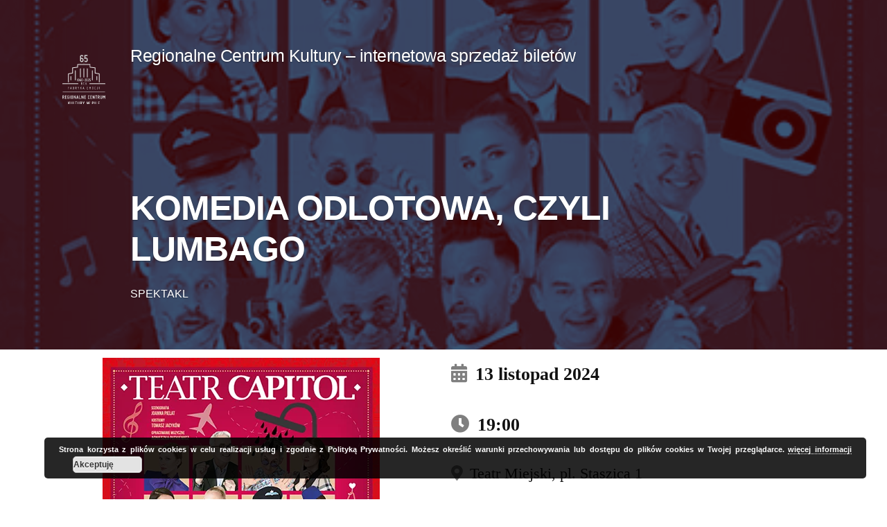

--- FILE ---
content_type: text/html; charset=UTF-8
request_url: https://bilet.rck.pila.pl/komedia-odlotowa-czyli-lumbago/
body_size: 8454
content:
<!doctype html>
<html lang="pl-PL">
<head>
	<meta charset="UTF-8" />
	<meta name="viewport" content="width=device-width, initial-scale=1" />
	<link rel="profile" href="https://gmpg.org/xfn/11" />
	<link rel="stylesheet" href="https://bilet.rck.pila.pl/wp-content/themes/bilet/css/solid.css">
	<link rel="stylesheet" href="https://bilet.rck.pila.pl/wp-content/themes/bilet/css/fontawesome.css">
	<title>KOMEDIA ODLOTOWA, CZYLI LUMBAGO &#8211; Regionalne Centrum Kultury &#8211; internetowa sprzedaż biletów</title>
<meta name='robots' content='max-image-preview:large' />
	<style>img:is([sizes="auto" i], [sizes^="auto," i]) { contain-intrinsic-size: 3000px 1500px }</style>
	<link rel="alternate" type="application/rss+xml" title="Regionalne Centrum Kultury - internetowa sprzedaż biletów &raquo; Kanał z wpisami" href="https://bilet.rck.pila.pl/feed/" />
<link rel="alternate" type="application/rss+xml" title="Regionalne Centrum Kultury - internetowa sprzedaż biletów &raquo; Kanał z komentarzami" href="https://bilet.rck.pila.pl/comments/feed/" />
<script>
window._wpemojiSettings = {"baseUrl":"https:\/\/s.w.org\/images\/core\/emoji\/16.0.1\/72x72\/","ext":".png","svgUrl":"https:\/\/s.w.org\/images\/core\/emoji\/16.0.1\/svg\/","svgExt":".svg","source":{"concatemoji":"https:\/\/bilet.rck.pila.pl\/wp-includes\/js\/wp-emoji-release.min.js?ver=6.8.3"}};
/*! This file is auto-generated */
!function(s,n){var o,i,e;function c(e){try{var t={supportTests:e,timestamp:(new Date).valueOf()};sessionStorage.setItem(o,JSON.stringify(t))}catch(e){}}function p(e,t,n){e.clearRect(0,0,e.canvas.width,e.canvas.height),e.fillText(t,0,0);var t=new Uint32Array(e.getImageData(0,0,e.canvas.width,e.canvas.height).data),a=(e.clearRect(0,0,e.canvas.width,e.canvas.height),e.fillText(n,0,0),new Uint32Array(e.getImageData(0,0,e.canvas.width,e.canvas.height).data));return t.every(function(e,t){return e===a[t]})}function u(e,t){e.clearRect(0,0,e.canvas.width,e.canvas.height),e.fillText(t,0,0);for(var n=e.getImageData(16,16,1,1),a=0;a<n.data.length;a++)if(0!==n.data[a])return!1;return!0}function f(e,t,n,a){switch(t){case"flag":return n(e,"\ud83c\udff3\ufe0f\u200d\u26a7\ufe0f","\ud83c\udff3\ufe0f\u200b\u26a7\ufe0f")?!1:!n(e,"\ud83c\udde8\ud83c\uddf6","\ud83c\udde8\u200b\ud83c\uddf6")&&!n(e,"\ud83c\udff4\udb40\udc67\udb40\udc62\udb40\udc65\udb40\udc6e\udb40\udc67\udb40\udc7f","\ud83c\udff4\u200b\udb40\udc67\u200b\udb40\udc62\u200b\udb40\udc65\u200b\udb40\udc6e\u200b\udb40\udc67\u200b\udb40\udc7f");case"emoji":return!a(e,"\ud83e\udedf")}return!1}function g(e,t,n,a){var r="undefined"!=typeof WorkerGlobalScope&&self instanceof WorkerGlobalScope?new OffscreenCanvas(300,150):s.createElement("canvas"),o=r.getContext("2d",{willReadFrequently:!0}),i=(o.textBaseline="top",o.font="600 32px Arial",{});return e.forEach(function(e){i[e]=t(o,e,n,a)}),i}function t(e){var t=s.createElement("script");t.src=e,t.defer=!0,s.head.appendChild(t)}"undefined"!=typeof Promise&&(o="wpEmojiSettingsSupports",i=["flag","emoji"],n.supports={everything:!0,everythingExceptFlag:!0},e=new Promise(function(e){s.addEventListener("DOMContentLoaded",e,{once:!0})}),new Promise(function(t){var n=function(){try{var e=JSON.parse(sessionStorage.getItem(o));if("object"==typeof e&&"number"==typeof e.timestamp&&(new Date).valueOf()<e.timestamp+604800&&"object"==typeof e.supportTests)return e.supportTests}catch(e){}return null}();if(!n){if("undefined"!=typeof Worker&&"undefined"!=typeof OffscreenCanvas&&"undefined"!=typeof URL&&URL.createObjectURL&&"undefined"!=typeof Blob)try{var e="postMessage("+g.toString()+"("+[JSON.stringify(i),f.toString(),p.toString(),u.toString()].join(",")+"));",a=new Blob([e],{type:"text/javascript"}),r=new Worker(URL.createObjectURL(a),{name:"wpTestEmojiSupports"});return void(r.onmessage=function(e){c(n=e.data),r.terminate(),t(n)})}catch(e){}c(n=g(i,f,p,u))}t(n)}).then(function(e){for(var t in e)n.supports[t]=e[t],n.supports.everything=n.supports.everything&&n.supports[t],"flag"!==t&&(n.supports.everythingExceptFlag=n.supports.everythingExceptFlag&&n.supports[t]);n.supports.everythingExceptFlag=n.supports.everythingExceptFlag&&!n.supports.flag,n.DOMReady=!1,n.readyCallback=function(){n.DOMReady=!0}}).then(function(){return e}).then(function(){var e;n.supports.everything||(n.readyCallback(),(e=n.source||{}).concatemoji?t(e.concatemoji):e.wpemoji&&e.twemoji&&(t(e.twemoji),t(e.wpemoji)))}))}((window,document),window._wpemojiSettings);
</script>
<style id='wp-emoji-styles-inline-css'>

	img.wp-smiley, img.emoji {
		display: inline !important;
		border: none !important;
		box-shadow: none !important;
		height: 1em !important;
		width: 1em !important;
		margin: 0 0.07em !important;
		vertical-align: -0.1em !important;
		background: none !important;
		padding: 0 !important;
	}
</style>
<link rel='stylesheet' id='wp-block-library-css' href='https://bilet.rck.pila.pl/wp-includes/css/dist/block-library/style.min.css?ver=6.8.3' media='all' />
<style id='wp-block-library-theme-inline-css'>
.wp-block-audio :where(figcaption){color:#555;font-size:13px;text-align:center}.is-dark-theme .wp-block-audio :where(figcaption){color:#ffffffa6}.wp-block-audio{margin:0 0 1em}.wp-block-code{border:1px solid #ccc;border-radius:4px;font-family:Menlo,Consolas,monaco,monospace;padding:.8em 1em}.wp-block-embed :where(figcaption){color:#555;font-size:13px;text-align:center}.is-dark-theme .wp-block-embed :where(figcaption){color:#ffffffa6}.wp-block-embed{margin:0 0 1em}.blocks-gallery-caption{color:#555;font-size:13px;text-align:center}.is-dark-theme .blocks-gallery-caption{color:#ffffffa6}:root :where(.wp-block-image figcaption){color:#555;font-size:13px;text-align:center}.is-dark-theme :root :where(.wp-block-image figcaption){color:#ffffffa6}.wp-block-image{margin:0 0 1em}.wp-block-pullquote{border-bottom:4px solid;border-top:4px solid;color:currentColor;margin-bottom:1.75em}.wp-block-pullquote cite,.wp-block-pullquote footer,.wp-block-pullquote__citation{color:currentColor;font-size:.8125em;font-style:normal;text-transform:uppercase}.wp-block-quote{border-left:.25em solid;margin:0 0 1.75em;padding-left:1em}.wp-block-quote cite,.wp-block-quote footer{color:currentColor;font-size:.8125em;font-style:normal;position:relative}.wp-block-quote:where(.has-text-align-right){border-left:none;border-right:.25em solid;padding-left:0;padding-right:1em}.wp-block-quote:where(.has-text-align-center){border:none;padding-left:0}.wp-block-quote.is-large,.wp-block-quote.is-style-large,.wp-block-quote:where(.is-style-plain){border:none}.wp-block-search .wp-block-search__label{font-weight:700}.wp-block-search__button{border:1px solid #ccc;padding:.375em .625em}:where(.wp-block-group.has-background){padding:1.25em 2.375em}.wp-block-separator.has-css-opacity{opacity:.4}.wp-block-separator{border:none;border-bottom:2px solid;margin-left:auto;margin-right:auto}.wp-block-separator.has-alpha-channel-opacity{opacity:1}.wp-block-separator:not(.is-style-wide):not(.is-style-dots){width:100px}.wp-block-separator.has-background:not(.is-style-dots){border-bottom:none;height:1px}.wp-block-separator.has-background:not(.is-style-wide):not(.is-style-dots){height:2px}.wp-block-table{margin:0 0 1em}.wp-block-table td,.wp-block-table th{word-break:normal}.wp-block-table :where(figcaption){color:#555;font-size:13px;text-align:center}.is-dark-theme .wp-block-table :where(figcaption){color:#ffffffa6}.wp-block-video :where(figcaption){color:#555;font-size:13px;text-align:center}.is-dark-theme .wp-block-video :where(figcaption){color:#ffffffa6}.wp-block-video{margin:0 0 1em}:root :where(.wp-block-template-part.has-background){margin-bottom:0;margin-top:0;padding:1.25em 2.375em}
</style>
<style id='classic-theme-styles-inline-css'>
/*! This file is auto-generated */
.wp-block-button__link{color:#fff;background-color:#32373c;border-radius:9999px;box-shadow:none;text-decoration:none;padding:calc(.667em + 2px) calc(1.333em + 2px);font-size:1.125em}.wp-block-file__button{background:#32373c;color:#fff;text-decoration:none}
</style>
<style id='global-styles-inline-css'>
:root{--wp--preset--aspect-ratio--square: 1;--wp--preset--aspect-ratio--4-3: 4/3;--wp--preset--aspect-ratio--3-4: 3/4;--wp--preset--aspect-ratio--3-2: 3/2;--wp--preset--aspect-ratio--2-3: 2/3;--wp--preset--aspect-ratio--16-9: 16/9;--wp--preset--aspect-ratio--9-16: 9/16;--wp--preset--color--black: #000000;--wp--preset--color--cyan-bluish-gray: #abb8c3;--wp--preset--color--white: #FFF;--wp--preset--color--pale-pink: #f78da7;--wp--preset--color--vivid-red: #cf2e2e;--wp--preset--color--luminous-vivid-orange: #ff6900;--wp--preset--color--luminous-vivid-amber: #fcb900;--wp--preset--color--light-green-cyan: #7bdcb5;--wp--preset--color--vivid-green-cyan: #00d084;--wp--preset--color--pale-cyan-blue: #8ed1fc;--wp--preset--color--vivid-cyan-blue: #0693e3;--wp--preset--color--vivid-purple: #9b51e0;--wp--preset--color--primary: #0073a8;--wp--preset--color--secondary: #005075;--wp--preset--color--dark-gray: #111;--wp--preset--color--light-gray: #767676;--wp--preset--gradient--vivid-cyan-blue-to-vivid-purple: linear-gradient(135deg,rgba(6,147,227,1) 0%,rgb(155,81,224) 100%);--wp--preset--gradient--light-green-cyan-to-vivid-green-cyan: linear-gradient(135deg,rgb(122,220,180) 0%,rgb(0,208,130) 100%);--wp--preset--gradient--luminous-vivid-amber-to-luminous-vivid-orange: linear-gradient(135deg,rgba(252,185,0,1) 0%,rgba(255,105,0,1) 100%);--wp--preset--gradient--luminous-vivid-orange-to-vivid-red: linear-gradient(135deg,rgba(255,105,0,1) 0%,rgb(207,46,46) 100%);--wp--preset--gradient--very-light-gray-to-cyan-bluish-gray: linear-gradient(135deg,rgb(238,238,238) 0%,rgb(169,184,195) 100%);--wp--preset--gradient--cool-to-warm-spectrum: linear-gradient(135deg,rgb(74,234,220) 0%,rgb(151,120,209) 20%,rgb(207,42,186) 40%,rgb(238,44,130) 60%,rgb(251,105,98) 80%,rgb(254,248,76) 100%);--wp--preset--gradient--blush-light-purple: linear-gradient(135deg,rgb(255,206,236) 0%,rgb(152,150,240) 100%);--wp--preset--gradient--blush-bordeaux: linear-gradient(135deg,rgb(254,205,165) 0%,rgb(254,45,45) 50%,rgb(107,0,62) 100%);--wp--preset--gradient--luminous-dusk: linear-gradient(135deg,rgb(255,203,112) 0%,rgb(199,81,192) 50%,rgb(65,88,208) 100%);--wp--preset--gradient--pale-ocean: linear-gradient(135deg,rgb(255,245,203) 0%,rgb(182,227,212) 50%,rgb(51,167,181) 100%);--wp--preset--gradient--electric-grass: linear-gradient(135deg,rgb(202,248,128) 0%,rgb(113,206,126) 100%);--wp--preset--gradient--midnight: linear-gradient(135deg,rgb(2,3,129) 0%,rgb(40,116,252) 100%);--wp--preset--font-size--small: 19.5px;--wp--preset--font-size--medium: 20px;--wp--preset--font-size--large: 36.5px;--wp--preset--font-size--x-large: 42px;--wp--preset--font-size--normal: 22px;--wp--preset--font-size--huge: 49.5px;--wp--preset--spacing--20: 0.44rem;--wp--preset--spacing--30: 0.67rem;--wp--preset--spacing--40: 1rem;--wp--preset--spacing--50: 1.5rem;--wp--preset--spacing--60: 2.25rem;--wp--preset--spacing--70: 3.38rem;--wp--preset--spacing--80: 5.06rem;--wp--preset--shadow--natural: 6px 6px 9px rgba(0, 0, 0, 0.2);--wp--preset--shadow--deep: 12px 12px 50px rgba(0, 0, 0, 0.4);--wp--preset--shadow--sharp: 6px 6px 0px rgba(0, 0, 0, 0.2);--wp--preset--shadow--outlined: 6px 6px 0px -3px rgba(255, 255, 255, 1), 6px 6px rgba(0, 0, 0, 1);--wp--preset--shadow--crisp: 6px 6px 0px rgba(0, 0, 0, 1);}:where(.is-layout-flex){gap: 0.5em;}:where(.is-layout-grid){gap: 0.5em;}body .is-layout-flex{display: flex;}.is-layout-flex{flex-wrap: wrap;align-items: center;}.is-layout-flex > :is(*, div){margin: 0;}body .is-layout-grid{display: grid;}.is-layout-grid > :is(*, div){margin: 0;}:where(.wp-block-columns.is-layout-flex){gap: 2em;}:where(.wp-block-columns.is-layout-grid){gap: 2em;}:where(.wp-block-post-template.is-layout-flex){gap: 1.25em;}:where(.wp-block-post-template.is-layout-grid){gap: 1.25em;}.has-black-color{color: var(--wp--preset--color--black) !important;}.has-cyan-bluish-gray-color{color: var(--wp--preset--color--cyan-bluish-gray) !important;}.has-white-color{color: var(--wp--preset--color--white) !important;}.has-pale-pink-color{color: var(--wp--preset--color--pale-pink) !important;}.has-vivid-red-color{color: var(--wp--preset--color--vivid-red) !important;}.has-luminous-vivid-orange-color{color: var(--wp--preset--color--luminous-vivid-orange) !important;}.has-luminous-vivid-amber-color{color: var(--wp--preset--color--luminous-vivid-amber) !important;}.has-light-green-cyan-color{color: var(--wp--preset--color--light-green-cyan) !important;}.has-vivid-green-cyan-color{color: var(--wp--preset--color--vivid-green-cyan) !important;}.has-pale-cyan-blue-color{color: var(--wp--preset--color--pale-cyan-blue) !important;}.has-vivid-cyan-blue-color{color: var(--wp--preset--color--vivid-cyan-blue) !important;}.has-vivid-purple-color{color: var(--wp--preset--color--vivid-purple) !important;}.has-black-background-color{background-color: var(--wp--preset--color--black) !important;}.has-cyan-bluish-gray-background-color{background-color: var(--wp--preset--color--cyan-bluish-gray) !important;}.has-white-background-color{background-color: var(--wp--preset--color--white) !important;}.has-pale-pink-background-color{background-color: var(--wp--preset--color--pale-pink) !important;}.has-vivid-red-background-color{background-color: var(--wp--preset--color--vivid-red) !important;}.has-luminous-vivid-orange-background-color{background-color: var(--wp--preset--color--luminous-vivid-orange) !important;}.has-luminous-vivid-amber-background-color{background-color: var(--wp--preset--color--luminous-vivid-amber) !important;}.has-light-green-cyan-background-color{background-color: var(--wp--preset--color--light-green-cyan) !important;}.has-vivid-green-cyan-background-color{background-color: var(--wp--preset--color--vivid-green-cyan) !important;}.has-pale-cyan-blue-background-color{background-color: var(--wp--preset--color--pale-cyan-blue) !important;}.has-vivid-cyan-blue-background-color{background-color: var(--wp--preset--color--vivid-cyan-blue) !important;}.has-vivid-purple-background-color{background-color: var(--wp--preset--color--vivid-purple) !important;}.has-black-border-color{border-color: var(--wp--preset--color--black) !important;}.has-cyan-bluish-gray-border-color{border-color: var(--wp--preset--color--cyan-bluish-gray) !important;}.has-white-border-color{border-color: var(--wp--preset--color--white) !important;}.has-pale-pink-border-color{border-color: var(--wp--preset--color--pale-pink) !important;}.has-vivid-red-border-color{border-color: var(--wp--preset--color--vivid-red) !important;}.has-luminous-vivid-orange-border-color{border-color: var(--wp--preset--color--luminous-vivid-orange) !important;}.has-luminous-vivid-amber-border-color{border-color: var(--wp--preset--color--luminous-vivid-amber) !important;}.has-light-green-cyan-border-color{border-color: var(--wp--preset--color--light-green-cyan) !important;}.has-vivid-green-cyan-border-color{border-color: var(--wp--preset--color--vivid-green-cyan) !important;}.has-pale-cyan-blue-border-color{border-color: var(--wp--preset--color--pale-cyan-blue) !important;}.has-vivid-cyan-blue-border-color{border-color: var(--wp--preset--color--vivid-cyan-blue) !important;}.has-vivid-purple-border-color{border-color: var(--wp--preset--color--vivid-purple) !important;}.has-vivid-cyan-blue-to-vivid-purple-gradient-background{background: var(--wp--preset--gradient--vivid-cyan-blue-to-vivid-purple) !important;}.has-light-green-cyan-to-vivid-green-cyan-gradient-background{background: var(--wp--preset--gradient--light-green-cyan-to-vivid-green-cyan) !important;}.has-luminous-vivid-amber-to-luminous-vivid-orange-gradient-background{background: var(--wp--preset--gradient--luminous-vivid-amber-to-luminous-vivid-orange) !important;}.has-luminous-vivid-orange-to-vivid-red-gradient-background{background: var(--wp--preset--gradient--luminous-vivid-orange-to-vivid-red) !important;}.has-very-light-gray-to-cyan-bluish-gray-gradient-background{background: var(--wp--preset--gradient--very-light-gray-to-cyan-bluish-gray) !important;}.has-cool-to-warm-spectrum-gradient-background{background: var(--wp--preset--gradient--cool-to-warm-spectrum) !important;}.has-blush-light-purple-gradient-background{background: var(--wp--preset--gradient--blush-light-purple) !important;}.has-blush-bordeaux-gradient-background{background: var(--wp--preset--gradient--blush-bordeaux) !important;}.has-luminous-dusk-gradient-background{background: var(--wp--preset--gradient--luminous-dusk) !important;}.has-pale-ocean-gradient-background{background: var(--wp--preset--gradient--pale-ocean) !important;}.has-electric-grass-gradient-background{background: var(--wp--preset--gradient--electric-grass) !important;}.has-midnight-gradient-background{background: var(--wp--preset--gradient--midnight) !important;}.has-small-font-size{font-size: var(--wp--preset--font-size--small) !important;}.has-medium-font-size{font-size: var(--wp--preset--font-size--medium) !important;}.has-large-font-size{font-size: var(--wp--preset--font-size--large) !important;}.has-x-large-font-size{font-size: var(--wp--preset--font-size--x-large) !important;}
:where(.wp-block-post-template.is-layout-flex){gap: 1.25em;}:where(.wp-block-post-template.is-layout-grid){gap: 1.25em;}
:where(.wp-block-columns.is-layout-flex){gap: 2em;}:where(.wp-block-columns.is-layout-grid){gap: 2em;}
:root :where(.wp-block-pullquote){font-size: 1.5em;line-height: 1.6;}
</style>
<link rel='stylesheet' id='twentynineteen-css' href='https://bilet.rck.pila.pl/wp-content/themes/twentynineteen/style.css?ver=6.8.3' media='all' />
<link rel='stylesheet' id='child-style-css' href='https://bilet.rck.pila.pl/wp-content/themes/bilet/style.css?ver=1.0.0' media='all' />
<link rel='stylesheet' id='twentynineteen-style-css' href='https://bilet.rck.pila.pl/wp-content/themes/bilet/style.css?ver=1.0.0' media='all' />
<link rel='stylesheet' id='twentynineteen-print-style-css' href='https://bilet.rck.pila.pl/wp-content/themes/twentynineteen/print.css?ver=1.0.0' media='print' />
<link rel="https://api.w.org/" href="https://bilet.rck.pila.pl/wp-json/" /><link rel="alternate" title="JSON" type="application/json" href="https://bilet.rck.pila.pl/wp-json/wp/v2/posts/6829" /><link rel="EditURI" type="application/rsd+xml" title="RSD" href="https://bilet.rck.pila.pl/xmlrpc.php?rsd" />
<meta name="generator" content="WordPress 6.8.3" />
<link rel="canonical" href="https://bilet.rck.pila.pl/komedia-odlotowa-czyli-lumbago/" />
<link rel='shortlink' href='https://bilet.rck.pila.pl/?p=6829' />
<link rel="alternate" title="oEmbed (JSON)" type="application/json+oembed" href="https://bilet.rck.pila.pl/wp-json/oembed/1.0/embed?url=https%3A%2F%2Fbilet.rck.pila.pl%2Fkomedia-odlotowa-czyli-lumbago%2F" />
<link rel="alternate" title="oEmbed (XML)" type="text/xml+oembed" href="https://bilet.rck.pila.pl/wp-json/oembed/1.0/embed?url=https%3A%2F%2Fbilet.rck.pila.pl%2Fkomedia-odlotowa-czyli-lumbago%2F&#038;format=xml" />
<link rel="icon" href="https://bilet.rck.pila.pl/wp-content/uploads/2025/01/cropped-rck_logo_65_icon-32x32.png" sizes="32x32" />
<link rel="icon" href="https://bilet.rck.pila.pl/wp-content/uploads/2025/01/cropped-rck_logo_65_icon-192x192.png" sizes="192x192" />
<link rel="apple-touch-icon" href="https://bilet.rck.pila.pl/wp-content/uploads/2025/01/cropped-rck_logo_65_icon-180x180.png" />
<meta name="msapplication-TileImage" content="https://bilet.rck.pila.pl/wp-content/uploads/2025/01/cropped-rck_logo_65_icon-270x270.png" />
	<!-- Meta Pixel Code -->
<script>
!function(f,b,e,v,n,t,s)
{if(f.fbq)return;n=f.fbq=function(){n.callMethod?
n.callMethod.apply(n,arguments):n.queue.push(arguments)};
if(!f._fbq)f._fbq=n;n.push=n;n.loaded=!0;n.version='2.0';
n.queue=[];t=b.createElement(e);t.async=!0;
t.src=v;s=b.getElementsByTagName(e)[0];
s.parentNode.insertBefore(t,s)}(window, document,'script',
'https://connect.facebook.net/en_US/fbevents.js');
fbq('init', '199483406067581');
fbq('track', 'PageView');
</script>
<noscript><img height="1" width="1" style="display:none"
src="https://www.facebook.com/tr?id=199483406067581&ev=PageView&noscript=1"
/></noscript>
<!-- End Meta Pixel Code -->
</head>

<body class="wp-singular post-template-default single single-post postid-6829 single-format-standard wp-custom-logo wp-embed-responsive wp-theme-twentynineteen wp-child-theme-bilet singular image-filters-enabled">
<div id="page" class="site">
	<a class="skip-link screen-reader-text" href="#content">Przejdź do treści</a>

		<header id="masthead" class="site-header featured-image">

			<div class="site-branding-container">
				<div class="site-branding">

			<div class="site-logo"><a href="https://bilet.rck.pila.pl/" class="custom-logo-link" rel="home"><img src="https://bilet.rck.pila.pl/wp-content/uploads/2025/01/rck_logo_65_black.svg" class="custom-logo" alt="rck logo" decoding="async" /></a></div>
								<p class="site-title"><a href="https://bilet.rck.pila.pl/" rel="home">Regionalne Centrum Kultury &#8211; internetowa sprzedaż biletów</a></p>
			
			</div><!-- .site-branding -->
			</div><!-- .site-branding-container -->

							<div class="site-featured-image">
					
			<figure class="post-thumbnail">
				<img width="400" height="573" src="https://bilet.rck.pila.pl/wp-content/uploads/2024/06/komedia_odlotowa_b.webp" class="attachment-post-thumbnail size-post-thumbnail wp-post-image" alt="komedia odlotowa" decoding="async" fetchpriority="high" srcset="https://bilet.rck.pila.pl/wp-content/uploads/2024/06/komedia_odlotowa_b.webp 400w, https://bilet.rck.pila.pl/wp-content/uploads/2024/06/komedia_odlotowa_b-209x300.webp 209w" sizes="(max-width: 400px) 100vw, 400px" />			</figure><!-- .post-thumbnail -->

								<div class="entry-header">
						
<h1 class="entry-title">KOMEDIA ODLOTOWA, CZYLI LUMBAGO</h1>
<div class="entry-meta">
<div style="text-transform: uppercase;">
<a href="https://bilet.rck.pila.pl/category/spektakl/" rel="category tag">Spektakl</a></div>
	</div><!-- .entry-meta -->
					</div><!-- .entry-header -->
									</div>
					</header><!-- #masthead -->

	<div id="content" class="site-content">
<section id="primary" class="content-area">
	<main id="main" class="site-main">
		<div class="entry-content">
			<div class="event-left">
				<img width="400" height="573" src="https://bilet.rck.pila.pl/wp-content/uploads/2024/06/komedia_odlotowa_b.webp" class="attachment-post-thumbnail size-post-thumbnail wp-post-image" alt="komedia odlotowa" decoding="async" srcset="https://bilet.rck.pila.pl/wp-content/uploads/2024/06/komedia_odlotowa_b.webp 400w, https://bilet.rck.pila.pl/wp-content/uploads/2024/06/komedia_odlotowa_b-209x300.webp 209w" sizes="(max-width: 400px) 100vw, 400px" />			</div>
			<div class="event-right">
				<div class="single-date">
					<i class="fas fa-calendar-alt grey"></i>
						13 listopad 2024				</div>
				<div class="single-time">
					<i class="fas fa-clock grey"></i>
						19:00				</div>
				<div class="single-place">
					<i class="fas fa-map-marker-alt grey"></i>
					Teatr Miejski, pl. Staszica 1				</div>
				<div class="single-ticket">
					<i class="fas fa-ticket-alt grey"></i>
					od 90 zł				</div>
				<div class="single-ticket">
					<div class="button-ticket">
												<a class="ticket-button red icon-ticket btn-hover" href="https://bilety.rck.pila.pl/step2/4157">Kup bilet</a>
												
						
						
						
		
					</div>
				</div>
								<div class="single-contact">
					<i class="fas fa-phone grey"></i>
					<a class="linkclear" href="tel:602252675">602 252 675</a>				</div>
												<div class="single-contact">
					<i class="fas fa-at grey"></i>
					<a href="mailto:kasa@rck.pila.pl">kasa@rck.pila.pl</a>				</div>
							</div>
			<div class="event-main">
				<p>Zafascynował Was ktoś tak bardzo, że gotowi byliście złamać małżeńską przysięgę?<br />
Pójść za szaleństwem jak w dym, bez względu na konsekwencje?<br />
Jeśli tak, to… zapnijcie pasy, bo zapowiada się jazda bez trzymanki!</p>
<p>Sally i Peter spotykają się, oczywiście w tajemnicy, na ekscytującą, upojną noc. Mąż Sally – pilot samolotów pasażerskich, właśnie wyleciał, więc kochankowie lądują w ich małżeńskim łożu. Sytuacja się jednak komplikuje.<br />
Petera niespodziewanie łapie paraliżujący ból w kręgosłupie – lumbago. Amant postanawia rozgrzać plecy w gorącej kąpieli, ale los lubi płatać figle… Zamiast cudownego ozdrowienia klinuje się w wannie!<br />
To dopiero początek kłopotów pary, bo lawina niefortunnych zdarzeń dopiero się zaczyna.<br />
Niespodziewanie w apartamencie pojawiają się wciąż nowi ludzie: niewidomy stroiciel pianin, doktor bez licencji, przystojny mąż Sally, tajemnicza Annabelle oraz stanowcza Jocelyn.<br />
Co ich wszystkich łączy? Niedomówienia!<br />
W matni kłamstewek, w którą wpadli, każdy jest kimś innym i nieświadomie odgrywa przypisaną rolę.<br />
Co z tego wyniknie? Czy można jeszcze bardziej skomplikować sobie życie?<br />
Kto będzie w stanie uporządkować ten galimatias?</p>
<p>Występują: Robert MOTYKA, Katarzyna GLINKA, Artur CHAMSKI, Piotr BOROWSKI, Stanisław BANASIUK, Dagmara BRYZEK, Olga BORYS<br />
Reżyseria: Olaf LUBASZENKO</p>
<iframe src="https://www.google.com/maps/embed?pb=!1m18!1m12!1m3!1d2393.0026726497017!2d16.741426315830907!3d53.14604657993757!2m3!1f0!2f0!3f0!3m2!1i1024!2i768!4f13.1!3m3!1m2!1s0x4703e415f7579d2f%3A0x9ee55f6e7fdef7aa!2sRegionalne+Centrum+Kultury+-+Fabryka+Emocji!5e0!3m2!1spl!2spl!4v1566216891514!5m2!1spl!2spl" width="100%" height="300" frameborder="0" style="border:0" allowfullscreen></iframe>			</div>
			

	</div><!-- .entry-content -->

	<footer class="entry-footer">
			</footer><!-- .entry-footer -->



</article><!-- #post-6829 -->
	
		</div>
	</main><!-- #main -->
</section><!-- #primary -->


	</div><!-- #content -->

	<footer id="colophon" class="site-footer">
				<div class="site-info">
		Copyright 2016-2025 Regionalne Centrum Kultury w Pile



								</div><!-- .site-info -->
	</footer><!-- #colophon -->

</div><!-- #page -->

<script type="speculationrules">
{"prefetch":[{"source":"document","where":{"and":[{"href_matches":"\/*"},{"not":{"href_matches":["\/wp-*.php","\/wp-admin\/*","\/wp-content\/uploads\/*","\/wp-content\/*","\/wp-content\/plugins\/*","\/wp-content\/themes\/bilet\/*","\/wp-content\/themes\/twentynineteen\/*","\/*\\?(.+)"]}},{"not":{"selector_matches":"a[rel~=\"nofollow\"]"}},{"not":{"selector_matches":".no-prefetch, .no-prefetch a"}}]},"eagerness":"conservative"}]}
</script>
<link rel='stylesheet' id='basecss-css' href='https://bilet.rck.pila.pl/wp-content/plugins/eu-cookie-law/css/style.css?ver=6.8.3' media='all' />
<script src="https://bilet.rck.pila.pl/wp-includes/js/jquery/jquery.min.js?ver=3.7.1" id="jquery-core-js"></script>
<script src="https://bilet.rck.pila.pl/wp-includes/js/jquery/jquery-migrate.min.js?ver=3.4.1" id="jquery-migrate-js"></script>
<script id="eucookielaw-scripts-js-extra">
var eucookielaw_data = {"euCookieSet":"","autoBlock":"0","expireTimer":"30","scrollConsent":"0","networkShareURL":"","isCookiePage":"","isRefererWebsite":""};
</script>
<script src="https://bilet.rck.pila.pl/wp-content/plugins/eu-cookie-law/js/scripts.js?ver=3.1.6" id="eucookielaw-scripts-js"></script>
<!-- Eu Cookie Law 3.1.6 --><div class="pea_cook_wrapper pea_cook_bottomright" style="color:#FFFFFF;background:rgb(0,0,0);background: rgba(0,0,0,0.85);"><p>Strona korzysta z plików cookies w celu realizacji usług i zgodnie z Polityką Prywatności. Możesz określić warunki przechowywania lub dostępu do plików cookies w Twojej przeglądarce. <a style="color:#FFFFFF;" href="https://bilet.rck.pila.pl/polityka-prywatnosci/" id="fom">więcej informacji</a> <button id="pea_cook_btn" class="pea_cook_btn">Akceptuję</button></p></div><div class="pea_cook_more_info_popover"><div class="pea_cook_more_info_popover_inner" style="color:#FFFFFF;background-color: rgba(0,0,0,0.9);"><p>The cookie settings on this website are set to "allow cookies" to give you the best browsing experience possible. If you continue to use this website without changing your cookie settings or you click "Accept" below then you are consenting to this.</p><p><a style="color:#FFFFFF;" href="#" id="pea_close">Close</a></p></div></div>
</body>
</html>
<!--
Performance optimized by Redis Object Cache. Learn more: https://wprediscache.com

Pobrano 907 obiektów (283 KB) z Redis przy użyciu PhpRedis (v6.2.0).
-->

<!-- Cached by WP-Optimize (gzip) - https://teamupdraft.com/wp-optimize/ - Last modified: 21 November 2025 15:25 (Europe/Warsaw UTC:1) -->


--- FILE ---
content_type: text/css
request_url: https://bilet.rck.pila.pl/wp-content/themes/bilet/style.css?ver=1.0.0
body_size: 2232
content:
/*
 Theme Name:   Bilet
 Theme URI:    https://bilet.rck.pila.pl
 Description:  Twenty Nineteen Child Theme
 Author:       DeeDoo
 Author URI:   https://rck.pila.pl
 Template:     twentynineteen
 Version:      1.0.0
 License:      GNU General Public License v2 or later
 License URI:  http://www.gnu.org/licenses/gpl-2.0.html
 Tags:         light, dark, two-columns, right-sidebar, responsive-layout, accessibility-ready
 Text Domain:  bilet
*/
html {
  height: 100%;
}
body {font-family: Cambria, "Hoefler Text", "Liberation Serif", Times, "Times New Roman", "serif";}
.site-header.featured-image {
   min-height: 70vh;
 }
.image-filters-enabled .site-header.featured-image:after {
    background: #980707;
    opacity: .38;
}
h1:not(.site-title)::before, h2::before {content: none;}

.single .site-header.featured-image {
margin-bottom: 12px !important;
}
.site-logo .custom-logo-link {
    border-radius: 0;
}
.site-logo .custom-logo-link:hover {
	box-shadow: none;
}
.site-header.featured-image .custom-logo-link {
    background: none;
    box-shadow: none;
	filter: invert(100%) sepia(0%) saturate(0%) hue-rotate(312deg) brightness(103%) contrast(101%);
}
.site-header.featured-image .custom-logo-link:hover, .site-header.featured-image .custom-logo-link:active, .site-header.featured-image .custom-logo-link:focus {
    box-shadow: none;
	filter: invert(100%) sepia(0%) saturate(0%) hue-rotate(312deg) brightness(103%) contrast(101%);
}
p {text-align: justify; text-align-last: left;}
.search-form {float: right;text-align: right;}
input[type="submit"] {background: rgba(152,7,7,0.8) none no-repeat scroll 0 0;}
input[type="submit"]:hover {background: rgba(152,7,7,0.8) none no-repeat scroll 0 0;box-shadow: rgba(0,0,0,0.85) 0px 3px 5px;-webkit-transition: ease-out 0.4s;
	-moz-transition: ease-out 0.4s;	transition: ease-out 0.4s;}

.ticket-search {min-width: 99%; width: 100%; overflow: hidden;}
.event-slide-all {margin-left: -0.2em !important;min-width: 100%; width: 100%; overflow: hidden; box-sizing: border-box; /*border: 1px dashed red;*/}
.event-slide {
	/*margin: 0 0 0.5em 0.2em !important;*/
	/*margin-bottom: 0.5em;*/
	margin-left: 0.5%;
	margin-bottom: 0.5em;
	display: inline-block;
	overflow: hidden;
	float: left;
	background: #fcf9f9;
	box-sizing: border-box;
	border: #808080 solid 1px;
	-webkit-border-radius: 10px;
	-moz-border-radius: 10px;
	border-radius: 10px;
	color: #980707;
	-webkit-transition: ease-out 0.4s;
	-moz-transition: ease-out 0.4s;
  	transition: ease-out 0.4s;
	
}
/*.event-slide:first-child {margin-left: 0;}*/
.event-slide:nth-child(4n+1) {margin-left: 0;}
.event-slide:hover {background: #eeeeee; box-shadow: rgba(0,0,0,0.85) 0px 3px 5px;-webkit-transition: ease-out 0.4s;
	-moz-transition: ease-out 0.4s;	transition: ease-out 0.4s;}
.event-slide:hover img {opacity: 0.8;-webkit-transition: ease-out 0.4s;
	-moz-transition: ease-out 0.4s;	transition: ease-out 0.4s;}


.event-head-slide {display: block; float: left;padding-bottom: 0.2em;width: 100%;}
.event-top-slide {display: inline-block; float: left; width: 100%; min-height: 105px; max-height: 105px;}
.event-date-slide {
	height: 70%;
	width: 25%;
	float: left;
	/*border: 1px solid #000;*/
	/*background: rgba(226, 110, 110, 0.51);*/
	background: rgba(152,7,7,0.8) none no-repeat scroll 0 0;
	/*background: #980707;*/
	color: #fff;
	/*width: auto;*/
	padding: 0 0.5em;
	text-align: center;
	-webkit-border-top-left-radius: 10px;
	-moz-border-radius-topleft: 10px;
	border-top-left-radius: 10px;
	-webkit-border-bottom-right-radius: 10px;
	-moz-border-radius-bottomright: 10px;
	border-bottom-right-radius: 10px;
	box-shadow: rgba(0,0,0,0.85) 0px 3px 5px;
}

.event-month-slide, .event-weekday-slide, .event-year-slide {
	line-height: 1em;
	text-transform: uppercase;
	font-size: 0.6em;
	padding: 0.2em 0;
}
.event-day-slide {
	line-height: 1.2em;
	font-size: 1.4em;
	font-weight: 700;
	background: rgba(0,0,0,0.4);
}
.event-year-slide {
	line-height: 1em;
	text-transform: uppercase;
	font-size: 0.7em;
	padding: 0.2em 0;
}
.event-weekday-slide {font-size: 0.4em; padding: 0.8em 0 0.2em;}



.event-title-slide {
	float: left;
	width: 75%;
	text-transform: uppercase;
	padding: 0 0.5em 0 0.3em;
	display: inline-block;
	/*border: 1px solid #000;*/
	line-height: 1.4em;
	word-wrap: break-word;
}

.smaller-title {line-height: 1em; font-size: 0.8em;}
.small-title {line-height: 1em; font-size: 0.9em;}

.event-title-slide a {text-decoration: none !important; color: #5f5f5f; font-weight: 700;/*border: 1px solid #000;*/}

.event-info-slide {
	display: inline-block;
	width: 100%;
	height: 100%;
	overflow: hidden;
	/*border: 1px solid #000;*/
	float: left;
}
.event-time-slide {float: left; font-size: 0.7em; color: #4f4f4f; display: block;width: 40%;/*border: 1px solid #000;*/ text-align: left;padding-left: 0.4em;}
.event-place-slide {float: left; font-size: 0.7em; color: #4f4f4f; display: block;width: 60%;/*border: 1px solid #000;*/ text-align: right;padding-right: 0.4em;}
.event-image-slide {position: relative;float: left; display: inline-block;width: 100%; padding-top: 0.2em; /*border: 1px solid #000;*/}

.event-slide img {max-width: 100%; height: auto; display: inline-block; }


.event-slide-footer {display: block; float: left;padding-bottom: 0.5em;width: 100%;}

.event-ticket-slide {float: left; width: 40%; display: inline-block;/*border: 1px solid #000;*/height: 100%;}

.ticket-slide {
	display: inline-block;height: 100%; text-align: left;
}
.ticket-slide-btn {background: rgba(152,7,7,0.8) none no-repeat scroll 0 0;; padding: 0.4em;font-size: 0.7em;box-shadow: rgba(0,0,0,0.85) 0px 3px 5px;}
a.ticket-slide-btn {color: #fff; text-decoration: none !important;}



.event-cat-slide {float: left;display: inline-block;text-align: right; width: 60%; height: 100%; font-size: 0.6em; position: relative; bottom: -1.5em;padding-right: 0.2em;}
.event-cat-slide a {text-transform: uppercase;text-decoration: none !important; color: #3f3f3f; font-weight: 700;}

.event-left {float: left; display: inline-block; width: 50%; overflow: hidden;}
.event-right {float: left; display: inline-block; width: 50%; overflow: hidden; padding: 0 0.5em;}
.event-main {float: left; display: block; width: 100%;}
.single-date, .single-time, .single-place, .single-ticket, .single-contact {width: 100%; float: left; display: inline-block; margin-bottom: 1em;}
.grey {color: #7f7f7f; margin-right: 0.2em;}
.single-date, .single-time {font-size: 1.2em; font-weight: 700;}
.single-contact a {color: #000; text-decoration: none;}
.single-contact a:hover {color: #7f7f7f; border-bottom: 1px dashed #7f7f7f;}







.icon-ticket::before {content: "\f3ff";}
[class*=" icon-"]::before {font-family: "Font Awesome 5 Free";font-weight: 900;}
.movie-buttons {width: 100%; float: left;}
.button-ticket, .button-trailer {float: left;}
.ticket-button.red {
    font-size: 23px;
    font-weight: normal;
    padding: 0px 0px 0px 33px;
    /*background-color: #c50505;*/
	background-color: rgba(152,7,7,0.8);
    color: #fff;
    border-radius: 0;
    border: none;
    margin-bottom: 10px;
    text-decoration: none;
    display: block;
    position: relative;
    height: 68px;
    line-height: 68px;
}

.ticket-button.red.icon-ticket::before {
    float: right;
    width: 68px;
    height: 68px;
    text-align: center;
    font-size: 32px;
    background: rgba(226, 110, 110, 0.51);
    line-height: 68px;
    margin-left: 33px;
}



.btn-hover:hover {text-shadow: rgba(0,0,0,0.85) 0px 5px 5px;border-color: transparent #c50505 transparent transparent;}








@media screen and (max-width:320px) {
	.ticket-button.red {font-size: 18px;}
	.ticket-slide-btn {font-size: 0.6em;}
	.event-day-slide {line-height: 1.2em;font-size: 0.8em;}
	input[type="search"] {width: 194px;}
	
}

@media screen and (max-width:480px) {
	.ticket-button.red {font-size: 18px;}
	.place {font-size: 10px !important;}
	.event-day-slide {line-height: 1.2em;font-size: 1em;}
	
}

@media (min-width: 480px) {
	.event-slide {width: 49.5%; }
		.event-slide:nth-child(2n+1) {margin-left: 0;}
}

@media screen and (max-width: 768px) {
	.event-left, .event-right {width: 100%;}
	.single-date, .single-time, .single-place, .single-ticket, .single-contact {width: 100%; float: left; display: inline-block; margin-bottom: 0.5em;}
	.event-day-slide {line-height: 1.2em;font-size: 1em;}
	.ticket-slide-btn {font-size: 0.6em;}
}

@media (min-width: 768px) {
  .event{width: 720px; }
  .event-slide {display: inline-block; float: left; width: 49.5%; overflow: hidden; }
  .event-slide img {width: calc(100%+50%);}
	.event-slide:nth-child(2n+1) {margin-left: 0.5%;}
	.event-slide:nth-child(4n+1) {margin-left: 0;}
  
}


@media (min-width: 992px) {
  .event-slide {display: inline-block; float: left; width: 24.5%; overflow: hidden; }

}

@media (min-width: 1024px) {
  .event-slide:nth-child(4n+1) {margin-left: 0;}

}
@media only screen and (min-width: 768px) {
  .entry-content {
    margin-left: calc(10% + 30px);
    margin-right: calc(10% + 30px);
	padding: 0 !important;
  }
	.entry {padding: 0 !important;}
	.site-logo .custom-logo-link {
    width: 80px;
    height: 80px;
}
	.event-slide:nth-child(4n+1) {margin-left: 0;}

}
@media only screen and (min-width: 767px) {
  .entry-content {
    margin-left: calc(10% + 20px);
    margin-right: calc(10% + 20px);
  }

}
@media screen and (max-width: 1100px) and (min-width: 900px) {
	.ticket-slide-btn {font-size: 0.6em;}
	.event-day-slide {line-height: 1.2em;font-size: 1em;}

}
@media screen and (max-width: 900px) and (min-width: 500px) {
	.trailer-button.yellow, .ticket-button.red {font-size: 18px;}
}

@media screen and (max-width: 480px) {
	.trailer-button.yellow, .ticket-button.red {font-size: 12px;}
	.movie-info-red {font-size: 1.5rem;}
	
}
@media screen and (max-width: 320px) {
	.trailer-button.yellow, .ticket-button.red {font-size: 10px;}
	
}


--- FILE ---
content_type: image/svg+xml
request_url: https://bilet.rck.pila.pl/wp-content/uploads/2025/01/rck_logo_65_black.svg
body_size: 20873
content:
<?xml version="1.0" encoding="UTF-8"?>
<svg id="Warstwa_2" data-name="Warstwa 2" xmlns="http://www.w3.org/2000/svg" viewBox="0 0 391.4 447.2">
  <defs>
    <style>
      .cls-1 {
        fill: #1d1d1b;
      }

      .cls-2 {
        fill: #be1622;
      }
    </style>
  </defs>
  <path class="cls-1" d="M305.61,380.54c.98,0,1.74-.76,1.74-1.74s-.76-1.74-1.74-1.74h-7.24c-.98,0-1.74.76-1.74,1.74v20.71c0,.98.76,1.74,1.74,1.74h7.24c.98,0,1.74-.76,1.74-1.74s-.76-1.74-1.74-1.74h-5.5v-7.24h4.78c.98,0,1.74-.76,1.74-1.74s-.76-1.74-1.74-1.74h-4.78v-6.52h5.5ZM144.28,278.06v-1.49c0-2.23-1.81-4.04-4.04-4.04h-3.19c-.45,0-.85.35-.85.85v15.29c0,.5.4.85.85.85.5,0,.85-.35.85-.85v-6.58h2.18l2.55,6.88c.19.45.66.69,1.09.5.45-.19.69-.66.5-1.09l-2.44-6.58c1.49-.61,2.5-2.04,2.5-3.74M142.58,278.06c0,1.3-1.03,2.33-2.34,2.33h-2.34v-6.16h2.34c1.3,0,2.34,1.06,2.34,2.34v1.49ZM126.8,277.53v-.96c0-2.23-1.81-4.04-4.04-4.04h-3.19c-.5,0-.85.35-.85.85v15.19c0,.5.35.85.85.85h3.19c2.23,0,4.04-1.81,4.04-4.04v-1.49c0-1.3-.61-2.44-1.57-3.19.96-.74,1.57-1.88,1.57-3.19M125.1,285.39c0,1.3-1.06,2.34-2.34,2.34h-2.34v-6.16h2.34c1.27,0,2.34,1.06,2.34,2.34v1.49ZM125.1,277.53c0,1.3-1.06,2.34-2.34,2.34h-2.34v-5.63h2.34c1.27,0,2.34,1.06,2.34,2.34v.96ZM344.51,333.51c-.83-.18-1.56.22-1.95.98-.51,1.05-1.01,2.1-1.48,3.15-.83,1.85-1.88,4.02-2.72,5.79-.83-1.77-1.92-3.94-2.75-5.79-.51-1.05-1.01-2.1-1.48-3.15-.33-.76-1.12-1.16-1.95-.98-.83.18-1.34.87-1.34,1.7v20.99c0,.98.76,1.74,1.74,1.74s1.74-.76,1.74-1.74v-13.21c.58,1.3,1.19,2.61,1.67,3.58.25.58.54,1.12.8,1.67.33.69.83,1.01,1.59,1.01.69,0,1.27-.4,1.56-1.01.25-.54.54-1.09.8-1.67.47-.98,1.09-2.28,1.7-3.58v13.21c0,.98.76,1.74,1.74,1.74s1.74-.76,1.74-1.74v-20.99c0-.83-.54-1.52-1.37-1.7M323.09,333.48c-.98,0-1.74.76-1.74,1.74v16.65c0,1.45-1.19,2.61-2.61,2.61s-2.61-1.16-2.61-2.61v-16.65c0-.98-.76-1.74-1.74-1.74s-1.74.76-1.74,1.74v16.65c0,3.37,2.71,6.08,6.08,6.08s6.08-2.71,6.08-6.08v-16.65c0-.98-.76-1.74-1.74-1.74M101.2,288.92c.08-.27.16-.56.24-.88.19-.56.32-1.3.61-2.23h5.15c.24.93.42,1.67.61,2.23.08.32.16.61.24.88.13.45.58.72,1.04.58.5-.13.74-.58.61-1.04l-4.25-15.4c-.11-.4-.42-.64-.82-.64s-.72.24-.82.64l-4.25,15.4c-.13.45.13.9.58,1.04.5.13.93-.13,1.06-.58M104.63,276.47c.5,1.91,1.38,5.02,2.1,7.65h-4.2c.72-2.63,1.54-5.73,2.1-7.65M157.18,289.53c.5,0,.85-.35.85-.85v-7.75l3.64-7.27c.21-.4.03-.93-.4-1.14-.42-.19-.93-.03-1.14.4l-2.95,5.89-2.95-5.89c-.21-.42-.74-.58-1.14-.4-.42.21-.61.74-.4,1.14l3.64,7.27v7.75c0,.5.35.85.85.85M195.49,242.81c1.04-.29,2.1.16,2.63,1.09.24.4.77.56,1.17.32s.53-.77.32-1.17c-.93-1.57-2.76-2.39-4.54-1.88-1.81.5-3,2.07-3,3.9v9.03c0,1.83,1.19,3.4,3,3.9,1.75.48,3.64-.29,4.54-1.88.21-.4.08-.93-.32-1.17-.4-.21-.93-.08-1.17.32-.53.93-1.59,1.38-2.63,1.09-1.04-.29-1.73-1.2-1.73-2.26v-9.03c0-1.06.69-1.97,1.73-2.26M224.55,274.24c.5,0,.85-.35.85-.85s-.35-.85-.85-.85h-5.31c-.5,0-.85.35-.85.85v15.19c0,.5.34.85.85.85h5.31c.5,0,.85-.35.85-.85s-.35-.85-.85-.85h-4.46v-6.16h3.93c.5,0,.85-.35.85-.85s-.35-.85-.85-.85h-3.93v-5.63h4.46ZM208.29,241.03c-.45,0-.85.35-.85.85v15.4c0,.5.4.85.85.85.5,0,.85-.35.85-.85v-5.44l1.49-2.07,3.82,7.89c.19.42.69.61,1.11.4.42-.21.61-.72.4-1.14l-4.19-8.74,4.11-5.79c.29-.4.21-.9-.19-1.2s-.9-.21-1.2.19l-5.36,7.54v-7.04c0-.5-.35-.85-.85-.85M171.66,272.43c-.45,0-.85.35-.85.85v15.4c0,.5.4.85.85.85.5,0,.85-.35.85-.85v-5.44l1.49-2.07,3.82,7.89c.19.42.69.61,1.11.4.42-.21.61-.72.4-1.14l-4.2-8.74,4.12-5.79c.29-.4.21-.9-.19-1.19-.4-.29-.9-.21-1.19.19l-5.36,7.54v-7.04c0-.5-.35-.85-.85-.85M184.46,246.66v-1.49c0-2.23-1.81-4.04-4.04-4.04h-3.19c-.45,0-.85.35-.85.85v15.29c0,.5.4.85.85.85.5,0,.85-.35.85-.85v-6.58h2.18l2.55,6.88c.19.45.66.69,1.09.5.45-.19.69-.66.5-1.09l-2.44-6.58c1.49-.61,2.5-2.04,2.5-3.74M182.76,246.66c0,1.3-1.04,2.34-2.34,2.34h-2.34v-6.16h2.34c1.3,0,2.34,1.06,2.34,2.34v1.49ZM298.51,356.21v-8.4h1.96l3.37,9.01c.4.9,1.34,1.34,2.24,1.01.9-.33,1.41-1.34,1.01-2.24l-3.15-8.47c1.99-1.01,3.26-3.04,3.26-5.39v-2.03c0-3.37-2.71-6.08-6.08-6.08h-4.34c-.98,0-1.74.76-1.74,1.74v20.85c0,.98.76,1.74,1.74,1.74s1.74-.76,1.74-1.74M298.51,337.1h2.61c1.45,0,2.61,1.16,2.61,2.61v2.03c0,1.45-1.16,2.61-2.61,2.61h-2.61v-7.24ZM188.53,289.5c.5.13.93-.13,1.06-.58.08-.27.16-.56.24-.88.19-.56.32-1.3.61-2.23h5.15c.24.93.42,1.67.61,2.23.08.32.16.61.24.88.13.45.58.72,1.04.58.5-.13.74-.58.61-1.04l-4.25-15.4c-.1-.4-.42-.64-.82-.64s-.72.24-.82.64l-4.25,15.4c-.13.45.13.9.58,1.04M193.01,276.47c.5,1.91,1.38,5.02,2.1,7.65h-4.19c.72-2.63,1.54-5.73,2.1-7.65M243.89,289.53c.45,0,.85-.35.85-.85v-15.4c0-.4-.27-.74-.66-.82-.4-.08-.77.11-.96.45-.45.98-.9,1.94-1.35,2.87-.77,1.57-1.62,3.45-2.12,4.54-.53-1.09-1.38-2.95-2.12-4.54-.45-.93-.9-1.88-1.35-2.87-.19-.35-.56-.53-.96-.45-.4.08-.66.43-.66.82v15.4c0,.5.34.85.85.85.45,0,.85-.35.85-.85v-11.6c.61,1.36,1.27,2.74,1.78,3.8.29.61.58,1.22.85,1.81.13.32.4.48.77.48.35,0,.59-.16.77-.48.27-.58.56-1.19.85-1.81.5-1.06,1.14-2.44,1.78-3.8v11.6c0,.5.34.85.85.85M253.62,157.29v66.37c0,1.33,1.08,2.41,2.41,2.41s2.41-1.08,2.41-2.41v-66.37c0-1.33-1.08-2.41-2.41-2.41s-2.41,1.08-2.41,2.41M46.07,308.73c0,.67.54,1.21,1.21,1.21h296.84c.67,0,1.21-.54,1.21-1.21s-.54-1.21-1.21-1.21H47.28c-.67,0-1.21.54-1.21,1.21M87.1,241.16c1.33,0,2.41-1.08,2.41-2.41v-57.08l26.94-4.49s.03,0,.04-.01c.09-.02.18-.04.27-.07.07-.02.13-.04.2-.06.08-.03.15-.07.22-.11.07-.04.13-.07.2-.11.06-.04.12-.09.18-.14s.12-.09.18-.15c.06-.05.1-.12.15-.17.05-.06.1-.11.15-.18.05-.07.08-.14.12-.21.04-.07.08-.13.11-.2.03-.07.05-.14.07-.22.03-.08.05-.15.07-.23.01-.07.02-.14.03-.21.01-.09.03-.18.03-.27,0-.02,0-.03,0-.04v-35.29l34.11-4.55s.05-.01.08-.02c.09-.02.17-.04.25-.06.07-.02.14-.04.21-.07.08-.03.15-.07.22-.1.07-.03.14-.07.21-.11.06-.04.12-.09.18-.13.06-.05.12-.1.18-.15.05-.05.1-.11.15-.17.05-.06.1-.12.15-.18.04-.06.08-.13.12-.2.04-.07.08-.13.11-.2.03-.07.06-.14.08-.21.03-.08.05-.15.07-.23.02-.07.03-.15.04-.22.01-.08.02-.17.03-.26,0-.03,0-.05,0-.08v-16.89h82.05v16.89s0,.05,0,.08c0,.09.01.17.03.26.01.07.02.15.04.22.02.08.04.15.07.23.03.07.05.14.08.21.03.07.07.14.11.2.04.07.08.13.12.2.05.06.1.12.15.18.05.06.1.11.15.17.06.05.12.1.18.15.06.05.12.09.18.13.07.04.14.08.2.11.07.04.14.07.22.1.07.03.14.05.21.07.08.02.17.04.25.06.03,0,.05.01.08.02l34.11,4.55v35.29s0,.03,0,.04c0,.09.02.18.03.26,0,.07.01.14.03.21.02.08.05.15.07.23.02.07.04.15.07.22.03.07.07.13.11.19.04.07.07.14.12.21.04.06.1.12.14.17.05.06.1.12.15.18.06.05.12.1.18.15.06.05.12.1.18.14.06.04.13.07.2.11.07.04.14.08.22.11.06.03.13.04.2.06.09.03.17.06.26.07.01,0,.03,0,.04.01l26.94,4.49v57.08c0,1.33,1.08,2.41,2.41,2.41s2.41-1.08,2.41-2.41v-59.13c0-1.18-.85-2.19-2.02-2.38l-26.94-4.49v-35.36c0-1.21-.9-2.23-2.09-2.39l-34.11-4.55v-17.19c0-1.33-1.08-2.41-2.41-2.41h-86.88c-1.33,0-2.41,1.08-2.41,2.41v17.19l-34.11,4.55c-1.2.16-2.09,1.18-2.09,2.39v35.36l-26.94,4.49c-1.16.19-2.02,1.2-2.02,2.38v59.13c0,1.33,1.08,2.41,2.41,2.41M262.29,285.49v-9.03c0-2.23-1.81-4.04-4.04-4.04s-4.04,1.81-4.04,4.04v9.03c0,2.23,1.81,4.04,4.04,4.04s4.04-1.81,4.04-4.04M255.92,285.49v-9.03c0-1.28,1.04-2.34,2.34-2.34s2.34,1.06,2.34,2.34v9.03c0,1.3-1.06,2.34-2.34,2.34s-2.34-1.04-2.34-2.34M284.99,198.92v24.13c0,1.33,1.08,2.41,2.41,2.41s2.41-1.08,2.41-2.41v-24.13c0-1.33-1.08-2.41-2.41-2.41s-2.41,1.08-2.41,2.41M345.33,248.4h-108.6c-1.33,0-2.41,1.08-2.41,2.41s1.08,2.41,2.41,2.41h108.6c1.33,0,2.41-1.08,2.41-2.41s-1.08-2.41-2.41-2.41M134.28,335.21v13.39c-1.56-3.15-3.22-6.66-4.56-9.41-.8-1.63-1.56-3.18-2.28-4.74-.4-.72-1.12-1.12-1.96-.94-.83.18-1.34.87-1.34,1.7v20.99c0,.98.76,1.74,1.74,1.74s1.74-.76,1.74-1.74v-13.39c1.48,3.15,3.22,6.66,4.56,9.41.8,1.63,1.56,3.19,2.28,4.74.33.72,1.12,1.12,1.95.94.76-.18,1.34-.87,1.34-1.7v-20.99c0-.98-.76-1.74-1.74-1.74s-1.74.76-1.74,1.74M229.98,337.06c1.16-.33,2.35.18,2.93,1.19.54.83,1.56,1.12,2.39.65.83-.54,1.16-1.56.62-2.39-1.41-2.43-4.13-3.55-6.84-2.82-2.64.69-4.49,3.11-4.49,5.86v12.31c0,2.79,1.84,5.18,4.49,5.86,2.71.72,5.43-.4,6.84-2.82.54-.83.22-1.84-.62-2.39-.83-.47-1.84-.18-2.39.65-.58,1.01-1.77,1.52-2.93,1.23-1.12-.33-1.92-1.34-1.92-2.53v-12.31c0-1.16.8-2.21,1.92-2.5M274.97,274.21c1.04-.29,2.1.16,2.63,1.09.24.4.77.56,1.17.32.4-.24.53-.77.32-1.17-.93-1.57-2.76-2.39-4.54-1.89-1.81.51-3,2.07-3,3.9v9.03c0,1.83,1.19,3.4,3,3.9,1.75.48,3.64-.29,4.54-1.88.21-.4.08-.93-.32-1.17-.4-.21-.93-.08-1.17.32-.53.93-1.59,1.38-2.63,1.09-1.04-.29-1.73-1.19-1.73-2.26v-9.03c0-1.06.69-1.97,1.73-2.26M91.5,274.24c.5,0,.85-.35.85-.85s-.35-.85-.85-.85h-5.31c-.45,0-.85.35-.85.85v15.19c0,.5.4.85.85.85.5,0,.85-.35.85-.85v-7.01h3.93c.5,0,.85-.35.85-.85s-.35-.85-.85-.85h-3.93v-5.63h4.46ZM305.56,288.68v-15.4c0-.5-.35-.85-.85-.85-.45,0-.85.35-.85.85v15.4c0,.5.4.85.85.85.5,0,.85-.35.85-.85M290.23,289.53c.72,0,1.41-.19,2.02-.53,1.25-.72,2.02-2.04,2.02-3.51v-12.21c0-.5-.4-.85-.85-.85-.5,0-.85.35-.85.85v12.21c0,.82-.45,1.62-1.17,2.02-.37.21-.77.32-1.19.32-.4,0-.8-.11-1.14-.32-.42-.24-.93-.08-1.17.32-.24.4-.11.93.32,1.17.61.34,1.3.53,2.02.53M91.06,351.87v-5.79c0-.98-.76-1.74-1.74-1.74h-3.62c-.98,0-1.74.76-1.74,1.74s.76,1.74,1.74,1.74h1.88v4.05c0,1.45-1.16,2.61-2.61,2.61s-2.61-1.16-2.61-2.61v-12.31c0-1.16.8-2.21,1.95-2.5,1.12-.33,2.32.18,2.93,1.19.47.83,1.52,1.12,2.35.65.83-.54,1.12-1.56.65-2.39-1.38-2.43-4.2-3.51-6.84-2.82-2.71.69-4.52,3.11-4.52,5.86v12.31c0,3.37,2.75,6.08,6.08,6.08s6.08-2.71,6.08-6.08M154.39,355.63c.11.4.18.76.29,1.05.25.9,1.16,1.45,2.14,1.19.9-.25,1.45-1.16,1.19-2.14l-5.79-20.99c-.18-.76-.83-1.27-1.67-1.27s-1.48.51-1.67,1.27l-5.79,20.99c-.25.98.29,1.88,1.19,2.14.98.25,1.88-.29,2.14-1.19.11-.29.18-.65.29-1.05.18-.69.43-1.63.76-2.75h6.15c.29,1.12.58,2.06.76,2.75M148.46,349.4c.69-2.5,1.41-5.29,2.1-7.64.69,2.35,1.41,5.14,2.1,7.64h-4.2ZM162.64,376.92c-.98,0-1.74.76-1.74,1.74v16.65c0,1.45-1.19,2.61-2.61,2.61s-2.61-1.16-2.61-2.61v-16.65c0-.98-.76-1.74-1.74-1.74s-1.74.76-1.74,1.74v16.65c0,3.37,2.71,6.08,6.08,6.08s6.08-2.71,6.08-6.08v-16.65c0-.98-.76-1.74-1.74-1.74M174.05,356.06c0-.98-.76-1.74-1.74-1.74h-5.5v-19.11c0-.98-.76-1.74-1.74-1.74s-1.74.76-1.74,1.74v20.85c0,.98.76,1.74,1.74,1.74h7.24c.98,0,1.74-.76,1.74-1.74M145.3,377.06h-9.41c-.98,0-1.74.76-1.74,1.74s.76,1.74,1.74,1.74h2.97v19.11c0,.98.76,1.74,1.74,1.74s1.74-.76,1.74-1.74v-19.11h2.97c.98,0,1.74-.76,1.74-1.74s-.76-1.74-1.74-1.74M272.92,376.92c-.98,0-1.74.76-1.74,1.74v20.99c0,.98.76,1.74,1.74,1.74s1.74-.76,1.74-1.74v-20.99c0-.98-.76-1.74-1.74-1.74M130.45,397.77h-5.5v-19.11c0-.98-.76-1.74-1.74-1.74s-1.74.76-1.74,1.74v20.85c0,.98.76,1.74,1.74,1.74h7.24c.98,0,1.74-.76,1.74-1.74s-.76-1.74-1.74-1.74M112.2,333.48c-3.37,0-6.08,2.71-6.08,6.08v12.31c0,3.37,2.71,6.08,6.08,6.08s6.08-2.71,6.08-6.08v-12.31c0-3.37-2.71-6.08-6.08-6.08M114.81,351.87c0,1.45-1.16,2.61-2.61,2.61s-2.61-1.16-2.61-2.61v-12.31c0-1.45,1.16-2.61,2.61-2.61s2.61,1.16,2.61,2.61v12.31ZM271.5,335.21c0-.98-.76-1.74-1.74-1.74s-1.74.76-1.74,1.74v13.39c-1.56-3.15-3.22-6.66-4.56-9.41-.8-1.63-1.56-3.18-2.28-4.74-.4-.72-1.12-1.12-1.95-.94-.83.18-1.34.87-1.34,1.7v20.99c0,.98.76,1.74,1.74,1.74s1.74-.76,1.74-1.74v-13.39c1.49,3.15,3.22,6.66,4.56,9.41.8,1.63,1.56,3.19,2.28,4.74.33.72,1.12,1.12,1.95.94.76-.18,1.34-.87,1.34-1.7v-20.99ZM207.93,337.1c.98,0,1.74-.76,1.74-1.74s-.76-1.74-1.74-1.74h-7.24c-.98,0-1.74.76-1.74,1.74v20.71c0,.98.76,1.74,1.74,1.74h7.24c.98,0,1.74-.76,1.74-1.74s-.76-1.74-1.74-1.74h-5.5v-7.24h4.78c.98,0,1.74-.76,1.74-1.74s-.76-1.74-1.74-1.74h-4.78v-6.52h5.5ZM236.98,376.95c-.98-.25-1.85.33-2.1,1.3-.36,1.52-.72,3.08-1.12,4.67-.69,2.75-1.52,6.23-2.25,9.3-.76-3.08-1.59-6.55-2.28-9.3-.4-1.59-.76-3.15-1.12-4.67-.18-.83-.83-1.34-1.67-1.34s-1.52.51-1.7,1.34c-.36,1.52-.72,3.08-1.12,4.67-.69,2.75-1.52,6.23-2.24,9.3-.76-3.08-1.59-6.55-2.28-9.3-.4-1.59-.76-3.15-1.12-4.67-.25-.98-1.12-1.56-2.1-1.3-.9.25-1.52,1.2-1.27,2.1l5.07,20.99c.18.83.87,1.34,1.7,1.34s1.48-.51,1.67-1.34c.36-1.52.72-3.08,1.12-4.67.69-2.75,1.52-6.15,2.28-9.3.72,3.15,1.56,6.55,2.24,9.3.4,1.59.76,3.15,1.12,4.67.18.83.87,1.34,1.7,1.34s1.49-.51,1.67-1.34l5.07-20.99c.25-.9-.29-1.85-1.27-2.1M179.3,390.56c1.99-1.01,3.26-3.04,3.26-5.39v-2.03c0-3.37-2.71-6.08-6.08-6.08h-4.34c-.98,0-1.74.76-1.74,1.74v20.85c0,.98.76,1.74,1.74,1.74s1.74-.76,1.74-1.74v-8.4h1.95l3.37,9.01c.4.9,1.34,1.34,2.24,1.01.9-.33,1.41-1.34,1.01-2.24l-3.15-8.47ZM179.08,385.17c0,1.45-1.16,2.61-2.61,2.61h-2.61v-7.24h2.61c1.45,0,2.61,1.16,2.61,2.61v2.03ZM199.62,377.1c-.83-.43-1.88-.07-2.32.8l-1.19,2.39c-.69,1.41-1.59,3.15-2.32,4.63-.76-1.48-1.63-3.22-2.32-4.63l-1.19-2.39c-.43-.87-1.48-1.23-2.32-.8-.87.43-1.23,1.48-.8,2.35l4.89,9.74v10.46c0,.98.76,1.74,1.74,1.74s1.74-.76,1.74-1.74v-10.46l4.89-9.74c.43-.87.07-1.92-.8-2.35M189.47,356.97c.33.72,1.12,1.12,1.95.94.76-.18,1.34-.87,1.34-1.7v-20.99c0-.98-.76-1.74-1.74-1.74s-1.74.76-1.74,1.74v13.39c-1.56-3.15-3.22-6.66-4.56-9.41-.8-1.63-1.56-3.18-2.28-4.74-.4-.72-1.12-1.12-1.95-.94-.83.18-1.34.87-1.34,1.7v20.99c0,.98.76,1.74,1.74,1.74s1.74-.76,1.74-1.74v-13.39c1.48,3.15,3.22,6.66,4.56,9.41.8,1.63,1.56,3.19,2.28,4.74M250.69,337.1c.98,0,1.74-.76,1.74-1.74s-.76-1.74-1.74-1.74h-7.24c-.98,0-1.74.76-1.74,1.74v20.71c0,.98.76,1.74,1.74,1.74h7.24c.98,0,1.74-.76,1.74-1.74s-.76-1.74-1.74-1.74h-5.5v-7.24h4.78c.98,0,1.74-.76,1.74-1.74s-.76-1.74-1.74-1.74h-4.78v-6.52h5.5ZM101.58,198.92v24.13c0,1.33,1.08,2.41,2.41,2.41s2.41-1.08,2.41-2.41v-24.13c0-1.33-1.08-2.41-2.41-2.41s-2.41,1.08-2.41,2.41M154.67,253.22c1.33,0,2.41-1.08,2.41-2.41s-1.08-2.41-2.41-2.41H46.07c-1.33,0-2.41,1.08-2.41,2.41s1.08,2.41,2.41,2.41h108.6ZM132.95,157.29v66.37c0,1.33,1.08,2.41,2.41,2.41s2.41-1.08,2.41-2.41v-66.37c0-1.33-1.08-2.41-2.41-2.41s-2.41,1.08-2.41,2.41M173.98,203.75v-60.33c0-1.33-1.08-2.41-2.41-2.41s-2.41,1.08-2.41,2.41v60.33c0,1.33,1.08,2.41,2.41,2.41s2.41-1.08,2.41-2.41M289.78,397.77h-5.5v-19.11c0-.98-.76-1.74-1.74-1.74s-1.74.76-1.74,1.74v20.85c0,.98.76,1.74,1.74,1.74h7.24c.98,0,1.74-.76,1.74-1.74s-.76-1.74-1.74-1.74M198.11,203.75v-60.33c0-1.33-1.08-2.41-2.41-2.41s-2.41,1.08-2.41,2.41v60.33c0,1.33,1.08,2.41,2.41,2.41s2.41-1.08,2.41-2.41M222.25,203.75v-60.33c0-1.33-1.08-2.41-2.41-2.41s-2.41,1.08-2.41,2.41v60.33c0,1.33,1.08,2.41,2.41,2.41s2.41-1.08,2.41-2.41M98.53,333.48c-.98,0-1.74.76-1.74,1.74v20.99c0,.98.76,1.74,1.74,1.74s1.74-.76,1.74-1.74v-20.99c0-.98-.76-1.74-1.74-1.74M54.43,347.12c1.99-1.01,3.26-3.04,3.26-5.39v-2.03c0-3.37-2.71-6.08-6.08-6.08h-4.34c-.98,0-1.74.76-1.74,1.74v20.85c0,.98.76,1.74,1.74,1.74s1.74-.76,1.74-1.74v-8.4h1.95l3.37,9.01c.4.9,1.34,1.34,2.24,1.01.9-.33,1.41-1.34,1.01-2.24l-3.15-8.47ZM54.21,341.73c0,1.45-1.16,2.61-2.61,2.61h-2.61v-7.24h2.61c1.45,0,2.61,1.16,2.61,2.61v2.03ZM92.35,387.31l5.43-7.64c.58-.83.43-1.88-.4-2.42-.76-.54-1.85-.36-2.43.4l-6.26,8.8v-7.78c0-.98-.76-1.74-1.74-1.74s-1.74.76-1.74,1.74v20.99c0,.98.76,1.74,1.74,1.74s1.74-.76,1.74-1.74v-7.24l1.38-1.88,4.74,9.88c.43.87,1.45,1.23,2.32.8.87-.4,1.23-1.45.83-2.32l-5.61-11.58ZM113.74,376.92c-.98,0-1.74.76-1.74,1.74v16.65c0,1.45-1.19,2.61-2.61,2.61s-2.61-1.16-2.61-2.61v-16.65c0-.98-.76-1.74-1.74-1.74s-1.74.76-1.74,1.74v16.65c0,3.37,2.71,6.08,6.08,6.08s6.08-2.71,6.08-6.08v-16.65c0-.98-.76-1.74-1.74-1.74M281.54,356.21c0,.98.76,1.74,1.74,1.74s1.74-.76,1.74-1.74v-19.11h2.97c.98,0,1.74-.76,1.74-1.74s-.76-1.74-1.74-1.74h-9.41c-.98,0-1.74.76-1.74,1.74s.76,1.74,1.74,1.74h2.97v19.11ZM72.28,337.1c.98,0,1.74-.76,1.74-1.74s-.76-1.74-1.74-1.74h-7.24c-.98,0-1.74.76-1.74,1.74v20.71c0,.98.76,1.74,1.74,1.74h7.24c.98,0,1.74-.76,1.74-1.74s-.76-1.74-1.74-1.74h-5.5v-7.24h4.78c.98,0,1.74-.76,1.74-1.74s-.76-1.74-1.74-1.74h-4.78v-6.52h5.5ZM259.78,377.06h-4.34c-.98,0-1.74.76-1.74,1.74v20.85c0,.98.76,1.74,1.74,1.74s1.74-.76,1.74-1.74v-8.4h2.61c3.37,0,6.08-2.71,6.08-6.08v-2.03c0-3.37-2.71-6.08-6.08-6.08M262.39,385.17c0,1.45-1.16,2.61-2.61,2.61h-2.61v-7.24h2.61c1.45,0,2.61,1.16,2.61,2.61v2.03Z"/>
  <path class="cls-1" d="M170.35,115.6c.18-.64.36-1.35.54-1.95.18.6.36,1.31.54,1.95h-1.07Z"/>
  <g>
    <path class="cls-2" d="M195.7,221.73c-1.33,0-2.41,1.08-2.41,2.41s1.08,2.41,2.41,2.41,2.41-1.08,2.41-2.41-1.08-2.41-2.41-2.41Z"/>
    <path class="cls-2" d="M182.77,214.32c-2.66,0-4.8,2.14-4.8,4.8v9.72c0,2.66,2.14,4.8,4.8,4.8s4.8-2.14,4.8-4.8v-9.72c0-2.66-2.14-4.8-4.8-4.8ZM184.82,228.84c0,1.14-.91,2.06-2.06,2.06s-2.06-.92-2.06-2.06v-9.72c0-1.14.91-2.06,2.06-2.06s2.06.91,2.06,2.06v9.72Z"/>
    <path class="cls-2" d="M150.91,214.32c-.77,0-1.37.6-1.37,1.37v16.58c0,.77.6,1.37,1.37,1.37s1.37-.6,1.37-1.37v-16.58c0-.77-.6-1.37-1.37-1.37Z"/>
    <path class="cls-2" d="M158.85,214.32c-2.66,0-4.8,2.14-4.8,4.8v1h0v.93c0,2.66,2.14,4.8,4.8,4.8.74,0,1.43-.18,2.06-.48v3.47c0,.91-.63,1.74-1.54,1.97-.89.26-1.83-.14-2.32-.94-.37-.66-1.2-.89-1.86-.51-.66.43-.89,1.23-.51,1.89,1.09,1.92,3.32,2.77,5.4,2.23,2.14-.54,3.57-2.46,3.57-4.63v-9.72c0-2.66-2.17-4.8-4.8-4.8ZM160.91,219.91h0v1.15c0,1.14-.91,2.06-2.06,2.06s-2.06-.92-2.06-2.06v-1.15h0v-.78c0-1.14.91-2.06,2.06-2.06s2.06.92,2.06,2.06v.78Z"/>
    <path class="cls-2" d="M176.09,226.91c0-2.66-2.14-4.8-4.8-4.8-.74,0-1.43.18-2.06.48v-3.47c0-.91.63-1.74,1.54-1.97.89-.26,1.83.14,2.32.94.37.66,1.2.89,1.86.51.66-.43.89-1.23.51-1.89-1.09-1.92-3.32-2.77-5.4-2.23-2.14.54-3.57,2.46-3.57,4.63v9.72c0,2.66,2.17,4.8,4.8,4.8s4.8-2.14,4.8-4.8v-1h0v-.93ZM173.34,228.84c0,1.14-.91,2.06-2.06,2.06s-2.06-.92-2.06-2.06v-.78h0v-1.15c0-1.14.91-2.06,2.06-2.06s2.06.92,2.06,2.06v1.15h0v.78Z"/>
    <path class="cls-2" d="M217.2,214.32c-2.66,0-4.8,2.14-4.8,4.8v9.72c0,2.66,2.14,4.8,4.8,4.8s4.8-2.14,4.8-4.8v-9.72c0-2.66-2.14-4.8-4.8-4.8ZM219.25,228.84c0,1.14-.91,2.06-2.06,2.06s-2.06-.92-2.06-2.06v-9.72c0-1.14.91-2.06,2.06-2.06s2.06.91,2.06,2.06v9.72Z"/>
    <path class="cls-2" d="M233.07,217.65s0,0,0,0c0-.01,0-.02-.01-.03,0-.01,0-.02-.01-.04-.47-1.62-1.62-2.65-3.3-3.09-2.14-.57-4.29.31-5.4,2.23-.43.66-.17,1.46.49,1.89.66.37,1.46.14,1.89-.52.46-.8,1.4-1.2,2.31-.97.53.15.96.5,1.23.96.13.28-.07.6-.1.67l-5.9,12.95s-.03.07-.04.11c-.06.15-.09.31-.09.46,0,0,0,0,0,0,0,0,0,0,0,.01,0,.17.03.34.1.5.01.03.03.05.04.08.06.12.13.22.21.32.04.05.09.09.14.13.07.06.14.11.22.15.07.04.13.07.21.09.15.05.29.08.44.09,0,0,0,0,0,0h6.16c.77,0,1.37-.6,1.37-1.37s-.6-1.37-1.37-1.37h-4.05l5.42-11.8c.15-.33.14-1.14.04-1.45Z"/>
    <path class="cls-2" d="M240.71,221.25c-.99-.26-1.98-.2-2.87.11v-4.3h4.92c.77,0,1.37-.6,1.37-1.37s-.6-1.37-1.37-1.37h-6.16s-.08.02-.12.02v-.02c-.77,0-1.37.6-1.37,1.37v8.47s0,.02,0,.03c0,.15.03.29.09.43.02.05.03.09.05.14.05.09.11.18.18.27.04.05.09.11.14.15.07.07.15.13.24.19.03.02.06.02.09.03.05.02.1.03.16.05.13.04.26.07.39.08.01,0,.02,0,.03,0,.03,0,.05-.01.08-.02.13,0,.26-.03.38-.07.08-.03.14-.07.21-.1.08-.04.15-.09.22-.15.06-.05.11-.11.15-.17.05-.06.12-.1.16-.17.46-.8,1.4-1.2,2.31-.97.89.26,1.52,1.06,1.52,2v2.96c0,.91-.63,1.74-1.52,1.97-.91.26-1.86-.14-2.31-.94-.43-.66-1.23-.89-1.89-.51-.66.43-.92,1.23-.49,1.89,1.12,1.92,3.26,2.8,5.4,2.23,2.09-.54,3.55-2.46,3.55-4.63v-2.96c0-2.2-1.46-4.09-3.55-4.63Z"/>
    <path class="cls-2" d="M211.17,217.65s0,0,0,0c0-.01,0-.02-.01-.03,0-.01,0-.02-.01-.04-.47-1.62-1.62-2.65-3.3-3.09-2.14-.57-4.29.31-5.4,2.23-.43.66-.17,1.46.49,1.89.66.37,1.46.14,1.89-.52.46-.8,1.4-1.2,2.31-.97.53.15.96.5,1.23.96.13.28-.07.6-.1.67l-5.9,12.95s-.03.07-.04.11c-.06.15-.09.31-.09.46,0,0,0,0,0,0,0,0,0,0,0,.01,0,.17.03.34.1.5.01.03.03.05.04.08.06.12.13.22.21.32.04.05.09.09.14.13.07.06.14.11.22.15.07.04.13.07.21.09.15.05.29.08.44.09,0,0,0,0,0,0h6.16c.77,0,1.37-.6,1.37-1.37s-.6-1.37-1.37-1.37h-4.05l5.42-11.8c.15-.33.14-1.14.04-1.45Z"/>
    <path class="cls-2" d="M193.56,81.34h0v-2.45c0-6.98-5.63-12.62-12.62-12.62-1.95,0-3.76.47-5.41,1.25v-9.11c0-2.4,1.65-4.58,4.06-5.18,2.33-.68,4.81.37,6.08,2.48.97,1.73,3.16,2.33,4.88,1.35,1.73-1.12,2.33-3.23,1.35-4.96-2.86-5.04-8.71-7.29-14.2-5.86-5.63,1.42-9.39,6.46-9.39,12.17v25.54c0,6.98,5.71,12.62,12.62,12.62s12.62-5.63,12.62-12.62v-2.62ZM186.35,83.96c0,3-2.4,5.41-5.41,5.41s-5.41-2.41-5.41-5.41v-2.05h0v-3.02c0-3,2.4-5.41,5.41-5.41s5.41,2.41,5.41,5.41v3.02h0v2.05Z"/>
    <path class="cls-2" d="M213.76,64.02c-2.61-.69-5.2-.54-7.54.3v-11.29h12.92c2.03,0,3.61-1.58,3.61-3.61s-1.58-3.61-3.61-3.61h-16.2c-.12,0-.21.05-.33.06v-.06c-2.03,0-3.61,1.58-3.61,3.61v22.25s.01.05.01.07c0,.39.08.77.22,1.14.04.12.09.24.14.36.13.25.29.48.47.71.12.14.22.28.36.4.19.18.39.34.62.49.08.04.16.04.24.08.13.06.28.09.42.14.34.11.68.19,1.03.2.03,0,.06.02.09.02.08,0,.14-.04.21-.04.34-.02.67-.07,1-.2.2-.07.37-.17.55-.27.2-.12.4-.23.59-.39.15-.13.28-.28.41-.43.14-.16.31-.27.42-.45,1.2-2.1,3.68-3.16,6.08-2.55,2.33.68,3.98,2.78,3.98,5.26v7.79c0,2.4-1.65,4.58-3.98,5.18-2.4.68-4.88-.37-6.08-2.48-1.13-1.73-3.23-2.33-4.96-1.35-1.73,1.12-2.41,3.23-1.28,4.96,2.93,5.04,8.56,7.36,14.2,5.86,5.49-1.42,9.32-6.46,9.32-12.17v-7.79c0-5.78-3.83-10.74-9.32-12.17Z"/>
    <path class="cls-2" d="M168.77,106.82h1.85c.25,0,.44-.19.44-.44s-.19-.44-.44-.44h-1.4v-4.88c0-.25-.19-.44-.44-.44s-.44.19-.44.44v5.32c0,.25.19.44.44.44Z"/>
    <path class="cls-2" d="M222.63,100.61h-2.4c-.25,0-.44.19-.44.44s.19.44.44.44h.76v4.88c0,.25.19.44.44.44s.44-.19.44-.44v-4.88h.76c.25,0,.44-.19.44-.44s-.19-.44-.44-.44Z"/>
    <path class="cls-2" d="M194.12,106.8c.25.06.48-.07.54-.3.03-.07.05-.16.07-.27.05-.17.11-.41.19-.7h1.55c.07.28.15.52.19.7.03.1.05.19.07.27.06.23.29.37.54.3.23-.06.37-.29.3-.54l-1.46-5.3c-.05-.19-.21-.32-.42-.32s-.37.13-.42.32l-1.46,5.3c-.06.25.07.48.3.54ZM195.7,102.73c.17.59.36,1.3.53,1.93h-1.06c.17-.63.36-1.34.53-1.93Z"/>
  </g>
</svg>